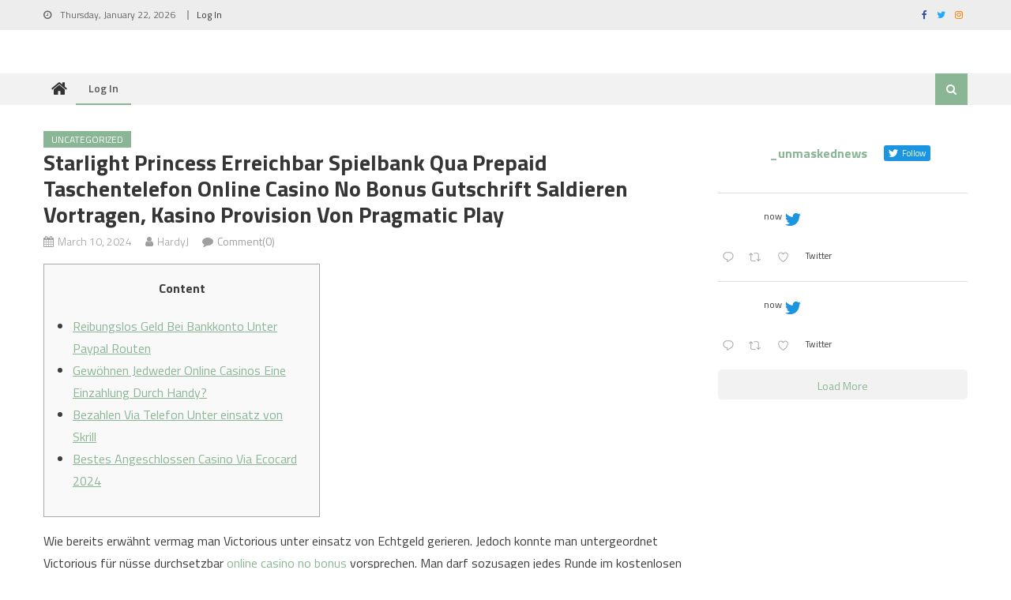

--- FILE ---
content_type: text/html; charset=UTF-8
request_url: https://uogjnews.co.uk/starlight-princess-erreichbar-spielbank-qua-prepaid-taschentelefon-online-casino-no-bonus-gutschrift-saldieren-vortragen-kasino-provision-von-pragmatic-play
body_size: 16323
content:
<!DOCTYPE html>
<html lang="en-US">
<head>
<meta charset="UTF-8">
<meta name="viewport" content="width=device-width, initial-scale=1">
<link rel="profile" href="http://gmpg.org/xfn/11">
<link rel="pingback" href="https://uogjnews.co.uk/xmlrpc.php">

<title>Starlight Princess Erreichbar Spielbank Qua Prepaid Taschentelefon online casino no bonus Gutschrift Saldieren Vortragen, Kasino Provision Von Pragmatic Play</title>
<meta name='robots' content='max-image-preview:large' />
<link rel='dns-prefetch' href='//fonts.googleapis.com' />
<link rel="alternate" type="application/rss+xml" title=" &raquo; Feed" href="https://uogjnews.co.uk/feed" />
<link rel="alternate" type="application/rss+xml" title=" &raquo; Comments Feed" href="https://uogjnews.co.uk/comments/feed" />
<link rel="alternate" type="application/rss+xml" title=" &raquo; Starlight Princess Erreichbar Spielbank Qua Prepaid Taschentelefon online casino no bonus Gutschrift Saldieren Vortragen, Kasino Provision Von Pragmatic Play Comments Feed" href="https://uogjnews.co.uk/starlight-princess-erreichbar-spielbank-qua-prepaid-taschentelefon-online-casino-no-bonus-gutschrift-saldieren-vortragen-kasino-provision-von-pragmatic-play/feed" />
<script type="text/javascript">
window._wpemojiSettings = {"baseUrl":"https:\/\/s.w.org\/images\/core\/emoji\/14.0.0\/72x72\/","ext":".png","svgUrl":"https:\/\/s.w.org\/images\/core\/emoji\/14.0.0\/svg\/","svgExt":".svg","source":{"concatemoji":"https:\/\/uogjnews.co.uk\/wp-includes\/js\/wp-emoji-release.min.js?ver=6.1.1"}};
/*! This file is auto-generated */
!function(e,a,t){var n,r,o,i=a.createElement("canvas"),p=i.getContext&&i.getContext("2d");function s(e,t){var a=String.fromCharCode,e=(p.clearRect(0,0,i.width,i.height),p.fillText(a.apply(this,e),0,0),i.toDataURL());return p.clearRect(0,0,i.width,i.height),p.fillText(a.apply(this,t),0,0),e===i.toDataURL()}function c(e){var t=a.createElement("script");t.src=e,t.defer=t.type="text/javascript",a.getElementsByTagName("head")[0].appendChild(t)}for(o=Array("flag","emoji"),t.supports={everything:!0,everythingExceptFlag:!0},r=0;r<o.length;r++)t.supports[o[r]]=function(e){if(p&&p.fillText)switch(p.textBaseline="top",p.font="600 32px Arial",e){case"flag":return s([127987,65039,8205,9895,65039],[127987,65039,8203,9895,65039])?!1:!s([55356,56826,55356,56819],[55356,56826,8203,55356,56819])&&!s([55356,57332,56128,56423,56128,56418,56128,56421,56128,56430,56128,56423,56128,56447],[55356,57332,8203,56128,56423,8203,56128,56418,8203,56128,56421,8203,56128,56430,8203,56128,56423,8203,56128,56447]);case"emoji":return!s([129777,127995,8205,129778,127999],[129777,127995,8203,129778,127999])}return!1}(o[r]),t.supports.everything=t.supports.everything&&t.supports[o[r]],"flag"!==o[r]&&(t.supports.everythingExceptFlag=t.supports.everythingExceptFlag&&t.supports[o[r]]);t.supports.everythingExceptFlag=t.supports.everythingExceptFlag&&!t.supports.flag,t.DOMReady=!1,t.readyCallback=function(){t.DOMReady=!0},t.supports.everything||(n=function(){t.readyCallback()},a.addEventListener?(a.addEventListener("DOMContentLoaded",n,!1),e.addEventListener("load",n,!1)):(e.attachEvent("onload",n),a.attachEvent("onreadystatechange",function(){"complete"===a.readyState&&t.readyCallback()})),(e=t.source||{}).concatemoji?c(e.concatemoji):e.wpemoji&&e.twemoji&&(c(e.twemoji),c(e.wpemoji)))}(window,document,window._wpemojiSettings);
</script>
<style type="text/css">
img.wp-smiley,
img.emoji {
	display: inline !important;
	border: none !important;
	box-shadow: none !important;
	height: 1em !important;
	width: 1em !important;
	margin: 0 0.07em !important;
	vertical-align: -0.1em !important;
	background: none !important;
	padding: 0 !important;
}
</style>
	<link rel='stylesheet' id='wp-block-library-css' href='https://uogjnews.co.uk/wp-includes/css/dist/block-library/style.min.css?ver=6.1.1' type='text/css' media='all' />
<link rel='stylesheet' id='classic-theme-styles-css' href='https://uogjnews.co.uk/wp-includes/css/classic-themes.min.css?ver=1' type='text/css' media='all' />
<style id='global-styles-inline-css' type='text/css'>
body{--wp--preset--color--black: #000000;--wp--preset--color--cyan-bluish-gray: #abb8c3;--wp--preset--color--white: #ffffff;--wp--preset--color--pale-pink: #f78da7;--wp--preset--color--vivid-red: #cf2e2e;--wp--preset--color--luminous-vivid-orange: #ff6900;--wp--preset--color--luminous-vivid-amber: #fcb900;--wp--preset--color--light-green-cyan: #7bdcb5;--wp--preset--color--vivid-green-cyan: #00d084;--wp--preset--color--pale-cyan-blue: #8ed1fc;--wp--preset--color--vivid-cyan-blue: #0693e3;--wp--preset--color--vivid-purple: #9b51e0;--wp--preset--gradient--vivid-cyan-blue-to-vivid-purple: linear-gradient(135deg,rgba(6,147,227,1) 0%,rgb(155,81,224) 100%);--wp--preset--gradient--light-green-cyan-to-vivid-green-cyan: linear-gradient(135deg,rgb(122,220,180) 0%,rgb(0,208,130) 100%);--wp--preset--gradient--luminous-vivid-amber-to-luminous-vivid-orange: linear-gradient(135deg,rgba(252,185,0,1) 0%,rgba(255,105,0,1) 100%);--wp--preset--gradient--luminous-vivid-orange-to-vivid-red: linear-gradient(135deg,rgba(255,105,0,1) 0%,rgb(207,46,46) 100%);--wp--preset--gradient--very-light-gray-to-cyan-bluish-gray: linear-gradient(135deg,rgb(238,238,238) 0%,rgb(169,184,195) 100%);--wp--preset--gradient--cool-to-warm-spectrum: linear-gradient(135deg,rgb(74,234,220) 0%,rgb(151,120,209) 20%,rgb(207,42,186) 40%,rgb(238,44,130) 60%,rgb(251,105,98) 80%,rgb(254,248,76) 100%);--wp--preset--gradient--blush-light-purple: linear-gradient(135deg,rgb(255,206,236) 0%,rgb(152,150,240) 100%);--wp--preset--gradient--blush-bordeaux: linear-gradient(135deg,rgb(254,205,165) 0%,rgb(254,45,45) 50%,rgb(107,0,62) 100%);--wp--preset--gradient--luminous-dusk: linear-gradient(135deg,rgb(255,203,112) 0%,rgb(199,81,192) 50%,rgb(65,88,208) 100%);--wp--preset--gradient--pale-ocean: linear-gradient(135deg,rgb(255,245,203) 0%,rgb(182,227,212) 50%,rgb(51,167,181) 100%);--wp--preset--gradient--electric-grass: linear-gradient(135deg,rgb(202,248,128) 0%,rgb(113,206,126) 100%);--wp--preset--gradient--midnight: linear-gradient(135deg,rgb(2,3,129) 0%,rgb(40,116,252) 100%);--wp--preset--duotone--dark-grayscale: url('#wp-duotone-dark-grayscale');--wp--preset--duotone--grayscale: url('#wp-duotone-grayscale');--wp--preset--duotone--purple-yellow: url('#wp-duotone-purple-yellow');--wp--preset--duotone--blue-red: url('#wp-duotone-blue-red');--wp--preset--duotone--midnight: url('#wp-duotone-midnight');--wp--preset--duotone--magenta-yellow: url('#wp-duotone-magenta-yellow');--wp--preset--duotone--purple-green: url('#wp-duotone-purple-green');--wp--preset--duotone--blue-orange: url('#wp-duotone-blue-orange');--wp--preset--font-size--small: 13px;--wp--preset--font-size--medium: 20px;--wp--preset--font-size--large: 36px;--wp--preset--font-size--x-large: 42px;--wp--preset--spacing--20: 0.44rem;--wp--preset--spacing--30: 0.67rem;--wp--preset--spacing--40: 1rem;--wp--preset--spacing--50: 1.5rem;--wp--preset--spacing--60: 2.25rem;--wp--preset--spacing--70: 3.38rem;--wp--preset--spacing--80: 5.06rem;}:where(.is-layout-flex){gap: 0.5em;}body .is-layout-flow > .alignleft{float: left;margin-inline-start: 0;margin-inline-end: 2em;}body .is-layout-flow > .alignright{float: right;margin-inline-start: 2em;margin-inline-end: 0;}body .is-layout-flow > .aligncenter{margin-left: auto !important;margin-right: auto !important;}body .is-layout-constrained > .alignleft{float: left;margin-inline-start: 0;margin-inline-end: 2em;}body .is-layout-constrained > .alignright{float: right;margin-inline-start: 2em;margin-inline-end: 0;}body .is-layout-constrained > .aligncenter{margin-left: auto !important;margin-right: auto !important;}body .is-layout-constrained > :where(:not(.alignleft):not(.alignright):not(.alignfull)){max-width: var(--wp--style--global--content-size);margin-left: auto !important;margin-right: auto !important;}body .is-layout-constrained > .alignwide{max-width: var(--wp--style--global--wide-size);}body .is-layout-flex{display: flex;}body .is-layout-flex{flex-wrap: wrap;align-items: center;}body .is-layout-flex > *{margin: 0;}:where(.wp-block-columns.is-layout-flex){gap: 2em;}.has-black-color{color: var(--wp--preset--color--black) !important;}.has-cyan-bluish-gray-color{color: var(--wp--preset--color--cyan-bluish-gray) !important;}.has-white-color{color: var(--wp--preset--color--white) !important;}.has-pale-pink-color{color: var(--wp--preset--color--pale-pink) !important;}.has-vivid-red-color{color: var(--wp--preset--color--vivid-red) !important;}.has-luminous-vivid-orange-color{color: var(--wp--preset--color--luminous-vivid-orange) !important;}.has-luminous-vivid-amber-color{color: var(--wp--preset--color--luminous-vivid-amber) !important;}.has-light-green-cyan-color{color: var(--wp--preset--color--light-green-cyan) !important;}.has-vivid-green-cyan-color{color: var(--wp--preset--color--vivid-green-cyan) !important;}.has-pale-cyan-blue-color{color: var(--wp--preset--color--pale-cyan-blue) !important;}.has-vivid-cyan-blue-color{color: var(--wp--preset--color--vivid-cyan-blue) !important;}.has-vivid-purple-color{color: var(--wp--preset--color--vivid-purple) !important;}.has-black-background-color{background-color: var(--wp--preset--color--black) !important;}.has-cyan-bluish-gray-background-color{background-color: var(--wp--preset--color--cyan-bluish-gray) !important;}.has-white-background-color{background-color: var(--wp--preset--color--white) !important;}.has-pale-pink-background-color{background-color: var(--wp--preset--color--pale-pink) !important;}.has-vivid-red-background-color{background-color: var(--wp--preset--color--vivid-red) !important;}.has-luminous-vivid-orange-background-color{background-color: var(--wp--preset--color--luminous-vivid-orange) !important;}.has-luminous-vivid-amber-background-color{background-color: var(--wp--preset--color--luminous-vivid-amber) !important;}.has-light-green-cyan-background-color{background-color: var(--wp--preset--color--light-green-cyan) !important;}.has-vivid-green-cyan-background-color{background-color: var(--wp--preset--color--vivid-green-cyan) !important;}.has-pale-cyan-blue-background-color{background-color: var(--wp--preset--color--pale-cyan-blue) !important;}.has-vivid-cyan-blue-background-color{background-color: var(--wp--preset--color--vivid-cyan-blue) !important;}.has-vivid-purple-background-color{background-color: var(--wp--preset--color--vivid-purple) !important;}.has-black-border-color{border-color: var(--wp--preset--color--black) !important;}.has-cyan-bluish-gray-border-color{border-color: var(--wp--preset--color--cyan-bluish-gray) !important;}.has-white-border-color{border-color: var(--wp--preset--color--white) !important;}.has-pale-pink-border-color{border-color: var(--wp--preset--color--pale-pink) !important;}.has-vivid-red-border-color{border-color: var(--wp--preset--color--vivid-red) !important;}.has-luminous-vivid-orange-border-color{border-color: var(--wp--preset--color--luminous-vivid-orange) !important;}.has-luminous-vivid-amber-border-color{border-color: var(--wp--preset--color--luminous-vivid-amber) !important;}.has-light-green-cyan-border-color{border-color: var(--wp--preset--color--light-green-cyan) !important;}.has-vivid-green-cyan-border-color{border-color: var(--wp--preset--color--vivid-green-cyan) !important;}.has-pale-cyan-blue-border-color{border-color: var(--wp--preset--color--pale-cyan-blue) !important;}.has-vivid-cyan-blue-border-color{border-color: var(--wp--preset--color--vivid-cyan-blue) !important;}.has-vivid-purple-border-color{border-color: var(--wp--preset--color--vivid-purple) !important;}.has-vivid-cyan-blue-to-vivid-purple-gradient-background{background: var(--wp--preset--gradient--vivid-cyan-blue-to-vivid-purple) !important;}.has-light-green-cyan-to-vivid-green-cyan-gradient-background{background: var(--wp--preset--gradient--light-green-cyan-to-vivid-green-cyan) !important;}.has-luminous-vivid-amber-to-luminous-vivid-orange-gradient-background{background: var(--wp--preset--gradient--luminous-vivid-amber-to-luminous-vivid-orange) !important;}.has-luminous-vivid-orange-to-vivid-red-gradient-background{background: var(--wp--preset--gradient--luminous-vivid-orange-to-vivid-red) !important;}.has-very-light-gray-to-cyan-bluish-gray-gradient-background{background: var(--wp--preset--gradient--very-light-gray-to-cyan-bluish-gray) !important;}.has-cool-to-warm-spectrum-gradient-background{background: var(--wp--preset--gradient--cool-to-warm-spectrum) !important;}.has-blush-light-purple-gradient-background{background: var(--wp--preset--gradient--blush-light-purple) !important;}.has-blush-bordeaux-gradient-background{background: var(--wp--preset--gradient--blush-bordeaux) !important;}.has-luminous-dusk-gradient-background{background: var(--wp--preset--gradient--luminous-dusk) !important;}.has-pale-ocean-gradient-background{background: var(--wp--preset--gradient--pale-ocean) !important;}.has-electric-grass-gradient-background{background: var(--wp--preset--gradient--electric-grass) !important;}.has-midnight-gradient-background{background: var(--wp--preset--gradient--midnight) !important;}.has-small-font-size{font-size: var(--wp--preset--font-size--small) !important;}.has-medium-font-size{font-size: var(--wp--preset--font-size--medium) !important;}.has-large-font-size{font-size: var(--wp--preset--font-size--large) !important;}.has-x-large-font-size{font-size: var(--wp--preset--font-size--x-large) !important;}
.wp-block-navigation a:where(:not(.wp-element-button)){color: inherit;}
:where(.wp-block-columns.is-layout-flex){gap: 2em;}
.wp-block-pullquote{font-size: 1.5em;line-height: 1.6;}
</style>
<link rel='stylesheet' id='ctf_styles-css' href='https://uogjnews.co.uk/wp-content/plugins/custom-twitter-feeds/css/ctf-styles.min.css?ver=2.0.4' type='text/css' media='all' />
<link rel='stylesheet' id='instagram-gallery-css-css' href='https://uogjnews.co.uk/wp-content/plugins/photo-feed-gallery/build/style.css?ver=1611155096' type='text/css' media='all' />
<link rel='stylesheet' id='font-awesome-css' href='https://uogjnews.co.uk/wp-content/themes/editorial/assets/library/font-awesome/css/font-awesome.min.css?ver=4.7.0' type='text/css' media='all' />
<link rel='stylesheet' id='editorial-google-font-css' href='https://fonts.googleapis.com/css?family=Titillium+Web%3A400%2C600%2C700%2C300&#038;subset=latin%2Clatin-ext' type='text/css' media='all' />
<link rel='stylesheet' id='editorial-style-css' href='https://uogjnews.co.uk/wp-content/themes/editorial/style.css?ver=1.4.9' type='text/css' media='all' />
<style id='editorial-style-inline-css' type='text/css'>
.category-button.mt-cat-2147 a{background:#8ab695}
.category-button.mt-cat-2147 a:hover{background:#588463}
.block-header.mt-cat-2147{border-left:2px solid #8ab695}
.rtl .block-header.mt-cat-2147{border-left:none;border-right:2px solid #8ab695}
.archive .page-header.mt-cat-2147{border-left:4px solid #8ab695}
.rtl.archive .page-header.mt-cat-2147{border-left:none;border-right:4px solid #8ab695}
#site-navigation ul li.mt-cat-2147{border-bottom-color:#8ab695}
.category-button.mt-cat-1 a{background:#8ab695}
.category-button.mt-cat-1 a:hover{background:#588463}
.block-header.mt-cat-1{border-left:2px solid #8ab695}
.rtl .block-header.mt-cat-1{border-left:none;border-right:2px solid #8ab695}
.archive .page-header.mt-cat-1{border-left:4px solid #8ab695}
.rtl.archive .page-header.mt-cat-1{border-left:none;border-right:4px solid #8ab695}
#site-navigation ul li.mt-cat-1{border-bottom-color:#8ab695}
.navigation .nav-links a,.bttn,button,input[type='button'],input[type='reset'],input[type='submit'],.navigation .nav-links a:hover,.bttn:hover,button,input[type='button']:hover,input[type='reset']:hover,input[type='submit']:hover,.edit-link .post-edit-link ,.reply .comment-reply-link,.home .home-icon a,.home-icon a:hover,.home-icon a:focus,.search-main,.header-search-wrapper .search-form-main .search-submit,.mt-slider-section .bx-controls a:hover,.widget_search .search-submit,.error404 .page-title,.archive.archive-classic .entry-title a:after,#mt-scrollup,.widget_tag_cloud .tagcloud a:hover,.widget.widget_tag_cloud a:hover,.sub-toggle,#site-navigation ul > li:hover > .sub-toggle,#site-navigation ul > li.current-menu-item .sub-toggle,#site-navigation ul > li.current-menu-ancestor .sub-toggle,#masthead #site-navigation ul li a.sub-toggle{background:#8ab695}
.navigation .nav-links a,.bttn,button,input[type='button'],input[type='reset'],input[type='submit'],.widget_search .search-submit,.widget_tag_cloud .tagcloud a:hover,.widget.widget_tag_cloud a:hover{border-color:#8ab695}
.comment-list .comment-body ,.header-search-wrapper .search-form-main{border-top-color:#8ab695}
#site-navigation ul li,.header-search-wrapper .search-form-main:before{border-bottom-color:#8ab695}
.archive .page-header,.block-header,.widget .widget-title-wrapper,.related-articles-wrapper .widget-title-wrapper{border-left-color:#8ab695}
a,a:hover,a:focus,a:active,.entry-footer a:hover,.comment-author .fn .url:hover,#cancel-comment-reply-link,#cancel-comment-reply-link:before,.logged-in-as a,.top-menu ul li a:hover,#footer-navigation ul li a:hover,#site-navigation ul li:hover>a,#site-navigation ul li.current-menu-item>a,#site-navigation ul li.current_page_item>a,#site-navigation ul li.current-menu-ancestor>a,#site-navigation ul li.focus>a,.mt-slider-section .slide-title a:hover,.featured-post-wrapper .featured-title a:hover,.editorial_block_grid .post-title a:hover,.slider-meta-wrapper span:hover,.slider-meta-wrapper a:hover,.featured-meta-wrapper span:hover,.featured-meta-wrapper a:hover,.post-meta-wrapper > span:hover,.post-meta-wrapper span > a:hover ,.grid-posts-block .post-title a:hover,.list-posts-block .single-post-wrapper .post-content-wrapper .post-title a:hover,.column-posts-block .single-post-wrapper.secondary-post .post-content-wrapper .post-title a:hover,.widget a:hover,.widget a:hover::before,.widget li:hover::before,.entry-title a:hover,.entry-meta span a:hover,.post-readmore a:hover,.archive-classic .entry-title a:hover,.archive-columns .entry-title a:hover,.related-posts-wrapper .post-title a:hover,.block-header .block-title a:hover,.widget .widget-title a:hover,.related-articles-wrapper .related-title a:hover,.entry-meta span:hover::before{color:#8ab695}
</style>
<link rel='stylesheet' id='editorial-responsive-css' href='https://uogjnews.co.uk/wp-content/themes/editorial/assets/css/editorial-responsive.css?ver=1.4.9' type='text/css' media='all' />
<script type='text/javascript' src='https://uogjnews.co.uk/wp-includes/js/jquery/jquery.min.js?ver=3.6.1' id='jquery-core-js'></script>
<script type='text/javascript' src='https://uogjnews.co.uk/wp-includes/js/jquery/jquery-migrate.min.js?ver=3.3.2' id='jquery-migrate-js'></script>
<link rel="https://api.w.org/" href="https://uogjnews.co.uk/wp-json/" /><link rel="alternate" type="application/json" href="https://uogjnews.co.uk/wp-json/wp/v2/posts/91558" /><link rel="EditURI" type="application/rsd+xml" title="RSD" href="https://uogjnews.co.uk/xmlrpc.php?rsd" />
<link rel="wlwmanifest" type="application/wlwmanifest+xml" href="https://uogjnews.co.uk/wp-includes/wlwmanifest.xml" />
<meta name="generator" content="WordPress 6.1.1" />
<link rel="canonical" href="https://uogjnews.co.uk/starlight-princess-erreichbar-spielbank-qua-prepaid-taschentelefon-online-casino-no-bonus-gutschrift-saldieren-vortragen-kasino-provision-von-pragmatic-play" />
<link rel='shortlink' href='https://uogjnews.co.uk/?p=91558' />
<link rel="alternate" type="application/json+oembed" href="https://uogjnews.co.uk/wp-json/oembed/1.0/embed?url=https%3A%2F%2Fuogjnews.co.uk%2Fstarlight-princess-erreichbar-spielbank-qua-prepaid-taschentelefon-online-casino-no-bonus-gutschrift-saldieren-vortragen-kasino-provision-von-pragmatic-play" />
<link rel="alternate" type="text/xml+oembed" href="https://uogjnews.co.uk/wp-json/oembed/1.0/embed?url=https%3A%2F%2Fuogjnews.co.uk%2Fstarlight-princess-erreichbar-spielbank-qua-prepaid-taschentelefon-online-casino-no-bonus-gutschrift-saldieren-vortragen-kasino-provision-von-pragmatic-play&#038;format=xml" />
</head>

<body class="post-template-default single single-post postid-91558 single-format-standard group-blog fullwidth_layout right-sidebar">
<svg xmlns="http://www.w3.org/2000/svg" viewBox="0 0 0 0" width="0" height="0" focusable="false" role="none" style="visibility: hidden; position: absolute; left: -9999px; overflow: hidden;" ><defs><filter id="wp-duotone-dark-grayscale"><feColorMatrix color-interpolation-filters="sRGB" type="matrix" values=" .299 .587 .114 0 0 .299 .587 .114 0 0 .299 .587 .114 0 0 .299 .587 .114 0 0 " /><feComponentTransfer color-interpolation-filters="sRGB" ><feFuncR type="table" tableValues="0 0.49803921568627" /><feFuncG type="table" tableValues="0 0.49803921568627" /><feFuncB type="table" tableValues="0 0.49803921568627" /><feFuncA type="table" tableValues="1 1" /></feComponentTransfer><feComposite in2="SourceGraphic" operator="in" /></filter></defs></svg><svg xmlns="http://www.w3.org/2000/svg" viewBox="0 0 0 0" width="0" height="0" focusable="false" role="none" style="visibility: hidden; position: absolute; left: -9999px; overflow: hidden;" ><defs><filter id="wp-duotone-grayscale"><feColorMatrix color-interpolation-filters="sRGB" type="matrix" values=" .299 .587 .114 0 0 .299 .587 .114 0 0 .299 .587 .114 0 0 .299 .587 .114 0 0 " /><feComponentTransfer color-interpolation-filters="sRGB" ><feFuncR type="table" tableValues="0 1" /><feFuncG type="table" tableValues="0 1" /><feFuncB type="table" tableValues="0 1" /><feFuncA type="table" tableValues="1 1" /></feComponentTransfer><feComposite in2="SourceGraphic" operator="in" /></filter></defs></svg><svg xmlns="http://www.w3.org/2000/svg" viewBox="0 0 0 0" width="0" height="0" focusable="false" role="none" style="visibility: hidden; position: absolute; left: -9999px; overflow: hidden;" ><defs><filter id="wp-duotone-purple-yellow"><feColorMatrix color-interpolation-filters="sRGB" type="matrix" values=" .299 .587 .114 0 0 .299 .587 .114 0 0 .299 .587 .114 0 0 .299 .587 .114 0 0 " /><feComponentTransfer color-interpolation-filters="sRGB" ><feFuncR type="table" tableValues="0.54901960784314 0.98823529411765" /><feFuncG type="table" tableValues="0 1" /><feFuncB type="table" tableValues="0.71764705882353 0.25490196078431" /><feFuncA type="table" tableValues="1 1" /></feComponentTransfer><feComposite in2="SourceGraphic" operator="in" /></filter></defs></svg><svg xmlns="http://www.w3.org/2000/svg" viewBox="0 0 0 0" width="0" height="0" focusable="false" role="none" style="visibility: hidden; position: absolute; left: -9999px; overflow: hidden;" ><defs><filter id="wp-duotone-blue-red"><feColorMatrix color-interpolation-filters="sRGB" type="matrix" values=" .299 .587 .114 0 0 .299 .587 .114 0 0 .299 .587 .114 0 0 .299 .587 .114 0 0 " /><feComponentTransfer color-interpolation-filters="sRGB" ><feFuncR type="table" tableValues="0 1" /><feFuncG type="table" tableValues="0 0.27843137254902" /><feFuncB type="table" tableValues="0.5921568627451 0.27843137254902" /><feFuncA type="table" tableValues="1 1" /></feComponentTransfer><feComposite in2="SourceGraphic" operator="in" /></filter></defs></svg><svg xmlns="http://www.w3.org/2000/svg" viewBox="0 0 0 0" width="0" height="0" focusable="false" role="none" style="visibility: hidden; position: absolute; left: -9999px; overflow: hidden;" ><defs><filter id="wp-duotone-midnight"><feColorMatrix color-interpolation-filters="sRGB" type="matrix" values=" .299 .587 .114 0 0 .299 .587 .114 0 0 .299 .587 .114 0 0 .299 .587 .114 0 0 " /><feComponentTransfer color-interpolation-filters="sRGB" ><feFuncR type="table" tableValues="0 0" /><feFuncG type="table" tableValues="0 0.64705882352941" /><feFuncB type="table" tableValues="0 1" /><feFuncA type="table" tableValues="1 1" /></feComponentTransfer><feComposite in2="SourceGraphic" operator="in" /></filter></defs></svg><svg xmlns="http://www.w3.org/2000/svg" viewBox="0 0 0 0" width="0" height="0" focusable="false" role="none" style="visibility: hidden; position: absolute; left: -9999px; overflow: hidden;" ><defs><filter id="wp-duotone-magenta-yellow"><feColorMatrix color-interpolation-filters="sRGB" type="matrix" values=" .299 .587 .114 0 0 .299 .587 .114 0 0 .299 .587 .114 0 0 .299 .587 .114 0 0 " /><feComponentTransfer color-interpolation-filters="sRGB" ><feFuncR type="table" tableValues="0.78039215686275 1" /><feFuncG type="table" tableValues="0 0.94901960784314" /><feFuncB type="table" tableValues="0.35294117647059 0.47058823529412" /><feFuncA type="table" tableValues="1 1" /></feComponentTransfer><feComposite in2="SourceGraphic" operator="in" /></filter></defs></svg><svg xmlns="http://www.w3.org/2000/svg" viewBox="0 0 0 0" width="0" height="0" focusable="false" role="none" style="visibility: hidden; position: absolute; left: -9999px; overflow: hidden;" ><defs><filter id="wp-duotone-purple-green"><feColorMatrix color-interpolation-filters="sRGB" type="matrix" values=" .299 .587 .114 0 0 .299 .587 .114 0 0 .299 .587 .114 0 0 .299 .587 .114 0 0 " /><feComponentTransfer color-interpolation-filters="sRGB" ><feFuncR type="table" tableValues="0.65098039215686 0.40392156862745" /><feFuncG type="table" tableValues="0 1" /><feFuncB type="table" tableValues="0.44705882352941 0.4" /><feFuncA type="table" tableValues="1 1" /></feComponentTransfer><feComposite in2="SourceGraphic" operator="in" /></filter></defs></svg><svg xmlns="http://www.w3.org/2000/svg" viewBox="0 0 0 0" width="0" height="0" focusable="false" role="none" style="visibility: hidden; position: absolute; left: -9999px; overflow: hidden;" ><defs><filter id="wp-duotone-blue-orange"><feColorMatrix color-interpolation-filters="sRGB" type="matrix" values=" .299 .587 .114 0 0 .299 .587 .114 0 0 .299 .587 .114 0 0 .299 .587 .114 0 0 " /><feComponentTransfer color-interpolation-filters="sRGB" ><feFuncR type="table" tableValues="0.098039215686275 1" /><feFuncG type="table" tableValues="0 0.66274509803922" /><feFuncB type="table" tableValues="0.84705882352941 0.41960784313725" /><feFuncA type="table" tableValues="1 1" /></feComponentTransfer><feComposite in2="SourceGraphic" operator="in" /></filter></defs></svg><svg xmlns="http://www.w3.org/2000/svg" viewBox="0 0 0 0" width="0" height="0" focusable="false" role="none" style="visibility: hidden; position: absolute; left: -9999px; overflow: hidden;" ><defs><filter id="wp-duotone-dark-grayscale"><feColorMatrix color-interpolation-filters="sRGB" type="matrix" values=" .299 .587 .114 0 0 .299 .587 .114 0 0 .299 .587 .114 0 0 .299 .587 .114 0 0 " /><feComponentTransfer color-interpolation-filters="sRGB" ><feFuncR type="table" tableValues="0 0.49803921568627" /><feFuncG type="table" tableValues="0 0.49803921568627" /><feFuncB type="table" tableValues="0 0.49803921568627" /><feFuncA type="table" tableValues="1 1" /></feComponentTransfer><feComposite in2="SourceGraphic" operator="in" /></filter></defs></svg><svg xmlns="http://www.w3.org/2000/svg" viewBox="0 0 0 0" width="0" height="0" focusable="false" role="none" style="visibility: hidden; position: absolute; left: -9999px; overflow: hidden;" ><defs><filter id="wp-duotone-grayscale"><feColorMatrix color-interpolation-filters="sRGB" type="matrix" values=" .299 .587 .114 0 0 .299 .587 .114 0 0 .299 .587 .114 0 0 .299 .587 .114 0 0 " /><feComponentTransfer color-interpolation-filters="sRGB" ><feFuncR type="table" tableValues="0 1" /><feFuncG type="table" tableValues="0 1" /><feFuncB type="table" tableValues="0 1" /><feFuncA type="table" tableValues="1 1" /></feComponentTransfer><feComposite in2="SourceGraphic" operator="in" /></filter></defs></svg><svg xmlns="http://www.w3.org/2000/svg" viewBox="0 0 0 0" width="0" height="0" focusable="false" role="none" style="visibility: hidden; position: absolute; left: -9999px; overflow: hidden;" ><defs><filter id="wp-duotone-purple-yellow"><feColorMatrix color-interpolation-filters="sRGB" type="matrix" values=" .299 .587 .114 0 0 .299 .587 .114 0 0 .299 .587 .114 0 0 .299 .587 .114 0 0 " /><feComponentTransfer color-interpolation-filters="sRGB" ><feFuncR type="table" tableValues="0.54901960784314 0.98823529411765" /><feFuncG type="table" tableValues="0 1" /><feFuncB type="table" tableValues="0.71764705882353 0.25490196078431" /><feFuncA type="table" tableValues="1 1" /></feComponentTransfer><feComposite in2="SourceGraphic" operator="in" /></filter></defs></svg><svg xmlns="http://www.w3.org/2000/svg" viewBox="0 0 0 0" width="0" height="0" focusable="false" role="none" style="visibility: hidden; position: absolute; left: -9999px; overflow: hidden;" ><defs><filter id="wp-duotone-blue-red"><feColorMatrix color-interpolation-filters="sRGB" type="matrix" values=" .299 .587 .114 0 0 .299 .587 .114 0 0 .299 .587 .114 0 0 .299 .587 .114 0 0 " /><feComponentTransfer color-interpolation-filters="sRGB" ><feFuncR type="table" tableValues="0 1" /><feFuncG type="table" tableValues="0 0.27843137254902" /><feFuncB type="table" tableValues="0.5921568627451 0.27843137254902" /><feFuncA type="table" tableValues="1 1" /></feComponentTransfer><feComposite in2="SourceGraphic" operator="in" /></filter></defs></svg><svg xmlns="http://www.w3.org/2000/svg" viewBox="0 0 0 0" width="0" height="0" focusable="false" role="none" style="visibility: hidden; position: absolute; left: -9999px; overflow: hidden;" ><defs><filter id="wp-duotone-midnight"><feColorMatrix color-interpolation-filters="sRGB" type="matrix" values=" .299 .587 .114 0 0 .299 .587 .114 0 0 .299 .587 .114 0 0 .299 .587 .114 0 0 " /><feComponentTransfer color-interpolation-filters="sRGB" ><feFuncR type="table" tableValues="0 0" /><feFuncG type="table" tableValues="0 0.64705882352941" /><feFuncB type="table" tableValues="0 1" /><feFuncA type="table" tableValues="1 1" /></feComponentTransfer><feComposite in2="SourceGraphic" operator="in" /></filter></defs></svg><svg xmlns="http://www.w3.org/2000/svg" viewBox="0 0 0 0" width="0" height="0" focusable="false" role="none" style="visibility: hidden; position: absolute; left: -9999px; overflow: hidden;" ><defs><filter id="wp-duotone-magenta-yellow"><feColorMatrix color-interpolation-filters="sRGB" type="matrix" values=" .299 .587 .114 0 0 .299 .587 .114 0 0 .299 .587 .114 0 0 .299 .587 .114 0 0 " /><feComponentTransfer color-interpolation-filters="sRGB" ><feFuncR type="table" tableValues="0.78039215686275 1" /><feFuncG type="table" tableValues="0 0.94901960784314" /><feFuncB type="table" tableValues="0.35294117647059 0.47058823529412" /><feFuncA type="table" tableValues="1 1" /></feComponentTransfer><feComposite in2="SourceGraphic" operator="in" /></filter></defs></svg><svg xmlns="http://www.w3.org/2000/svg" viewBox="0 0 0 0" width="0" height="0" focusable="false" role="none" style="visibility: hidden; position: absolute; left: -9999px; overflow: hidden;" ><defs><filter id="wp-duotone-purple-green"><feColorMatrix color-interpolation-filters="sRGB" type="matrix" values=" .299 .587 .114 0 0 .299 .587 .114 0 0 .299 .587 .114 0 0 .299 .587 .114 0 0 " /><feComponentTransfer color-interpolation-filters="sRGB" ><feFuncR type="table" tableValues="0.65098039215686 0.40392156862745" /><feFuncG type="table" tableValues="0 1" /><feFuncB type="table" tableValues="0.44705882352941 0.4" /><feFuncA type="table" tableValues="1 1" /></feComponentTransfer><feComposite in2="SourceGraphic" operator="in" /></filter></defs></svg><svg xmlns="http://www.w3.org/2000/svg" viewBox="0 0 0 0" width="0" height="0" focusable="false" role="none" style="visibility: hidden; position: absolute; left: -9999px; overflow: hidden;" ><defs><filter id="wp-duotone-blue-orange"><feColorMatrix color-interpolation-filters="sRGB" type="matrix" values=" .299 .587 .114 0 0 .299 .587 .114 0 0 .299 .587 .114 0 0 .299 .587 .114 0 0 " /><feComponentTransfer color-interpolation-filters="sRGB" ><feFuncR type="table" tableValues="0.098039215686275 1" /><feFuncG type="table" tableValues="0 0.66274509803922" /><feFuncB type="table" tableValues="0.84705882352941 0.41960784313725" /><feFuncA type="table" tableValues="1 1" /></feComponentTransfer><feComposite in2="SourceGraphic" operator="in" /></filter></defs></svg><div id="page" class="site">
	<a class="skip-link screen-reader-text" href="#content">Skip to content</a>
	
	<header id="masthead" class="site-header" role="banner">
		
		<div class="top-header-section">
			<div class="mt-container">
				<div class="top-left-header">
								<div class="date-section">
				Thursday, January 22, 2026			</div>
					<nav id="top-header-navigation" class="top-navigation" role="navigation">
						<div class="top-menu"><ul><li id="menu-item-6620" class="menu-item menu-item-type-custom menu-item-object-custom menu-item-6620"><a href="http://uogjnews.co.uk/wp-admin">Log In</a></li>
</ul></div>					</nav>
				</div>
							<div class="top-social-wrapper">
				<span class="social-link"><a href="https://www.facebook.com/UOGParkLife/" target="_blank"><i class="fa fa-facebook"></i></a></span><span class="social-link"><a href="https://twitter.com/unlockedglos" target="_blank"><i class="fa fa-twitter"></i></a></span><span class="social-link"><a href="https://instagram.com/unlockedglos" target="_blank"><i class="fa fa-instagram"></i></a></span>			</div><!-- .top-social-wrapper -->
			</div> <!-- mt-container end -->
		</div><!-- .top-header-section -->

		<div class="logo-ads-wrapper clearfix">
			<div class="mt-container">
				<div class="site-branding">
																<div class="site-title-wrapper">
															<p class="site-title"><a href="https://uogjnews.co.uk/" rel="home"></a></p>
													</div><!-- .site-title-wrapper -->
									</div><!-- .site-branding -->
				<div class="header-ads-wrapper">
									</div><!-- .header-ads-wrapper -->
			</div>
		</div><!-- .logo-ads-wrapper -->

		<div id="mt-menu-wrap" class="bottom-header-wrapper clearfix">
			<div class="mt-container">
				<div class="home-icon"> <a href="https://uogjnews.co.uk/" rel="home"> <i class="fa fa-home"> </i> </a> </div>
				<a href="javascript:void(0)" class="menu-toggle"> <i class="fa fa-navicon"> </i> </a>
				<nav id="site-navigation" class="main-navigation mt-modal-popup-content" role="navigation">
					<div class="menu"><ul><li class="menu-item menu-item-type-custom menu-item-object-custom menu-item-6620"><a href="http://uogjnews.co.uk/wp-admin">Log In</a></li>
</ul></div>				</nav><!-- #site-navigation -->
				<div class="header-search-wrapper">
					<span class="search-main"><a href="javascript:void(0)"><i class="fa fa-search"></i></a></span>
					<div class="search-form-main clearfix">
	                	<form role="search" method="get" class="search-form" action="https://uogjnews.co.uk/">
				<label>
					<span class="screen-reader-text">Search for:</span>
					<input type="search" class="search-field" placeholder="Search &hellip;" value="" name="s" />
				</label>
				<input type="submit" class="search-submit" value="Search" />
			</form>	            	</div>
				</div><!-- .header-search-wrapper -->
			</div><!-- .mt-container -->
		</div><!-- #mt-menu-wrap -->

					
	</header><!-- #masthead -->
	
	
	<div id="content" class="site-content">
		<div class="mt-container">

	<div id="primary" class="content-area">
		<main id="main" class="site-main" role="main">

		
<article id="post-91558" class="post-91558 post type-post status-publish format-standard hentry category-uncategorized">
		<header class="entry-header">
				<div class="post-cat-list">
							<span class="category-button mt-cat-1"><a href="https://uogjnews.co.uk/category/uncategorized">Uncategorized</a></span>
					</div>
		<h1 class="entry-title">Starlight Princess Erreichbar Spielbank Qua Prepaid Taschentelefon online casino no bonus Gutschrift Saldieren Vortragen, Kasino Provision Von Pragmatic Play</h1>
		<div class="entry-meta">
			<span class="posted-on"><a href="https://uogjnews.co.uk/starlight-princess-erreichbar-spielbank-qua-prepaid-taschentelefon-online-casino-no-bonus-gutschrift-saldieren-vortragen-kasino-provision-von-pragmatic-play" rel="bookmark"><time class="entry-date published" datetime="2024-03-10T02:49:32+00:00">March 10, 2024</time><time class="updated" datetime="2024-03-10T02:49:35+00:00">March 10, 2024</time></a></span><span class="byline"><span class="author vcard"><a class="url fn n" href="https://uogjnews.co.uk/author/hardyj">HardyJ</a></span></span><span class="comments-link"><a href="https://uogjnews.co.uk/starlight-princess-erreichbar-spielbank-qua-prepaid-taschentelefon-online-casino-no-bonus-gutschrift-saldieren-vortragen-kasino-provision-von-pragmatic-play#respond">Comment(0)</a></span>		</div><!-- .entry-meta -->
	</header><!-- .entry-header -->

	<div class="entry-content">
		<div id="toc" style="background: #f9f9f9;border: 1px solid #aaa;display: table;margin-bottom: 1em;padding: 1em;width: 350px;">
<p class="toctitle" style="font-weight: 700;text-align: center;">Content</p>
<ul class="toc_list">
<li><a href="#toc-0">Reibungslos Geld Bei Bankkonto Unter Paypal Routen</a></li>
<li><a href="#toc-1">Gewöhnen Jedweder Online Casinos Eine Einzahlung Durch Handy?</a></li>
<li><a href="#toc-2">Bezahlen Via Telefon Unter einsatz von Skrill</a></li>
<li><a href="#toc-3">Bestes Angeschlossen Casino Via Ecocard 2024</a></li>
</ul>
</div>
<p>Wie bereits erwähnt vermag man Victorious unter einsatz von Echtgeld gerieren. Jedoch konnte man untergeordnet Victorious für nüsse durchsetzbar <a href="https://book-of-ra-spielautomat.com/casino-25-euro-bonus-ohne-einzahlung/">online casino no bonus</a> vorsprechen. Man darf sozusagen jedes Runde im kostenlosen Erzielbar Craft aufführen. <span id="more-91558"></span> Nachfolgende bietet angewandten enormen Effizienz gesprächsteilnehmer folgenden Anbietern, daselbst dies gar nicht in ihnen nicht ausgeschlossen sei.</p>
<ul>
<li>Sic sollte dies Jedem keineswegs schwerfallen, ein Online Spielsaal via EcoCard Ihr- ferner Auszahlungsoption leer der Register vertrauenswürdiger und seriöser Provider für jedes Deutschland auszuwählen.</li>
<li>Yahoo and google Play über Paysafe Casinos gebot mehrere Prämie-Vorteile, zwischen Zuverlässigkeit, Affenzahn &#038; Komfort.</li>
<li>Jede Implementierung, unabhängig vom Absoluter betrag – unser konnte Google Play 10 Euro Paysafecard cí…&#8221;œur, soll entweder von Diesen Fingerabdruck ferner einmaligen Persönliche identifikationsnummer-Quelltext bestätigt werden.</li>
</ul>
<p>Paysafecards man sagt, sie seien denn verbunden untergeordnet über Drittanbieter zugänglich, diese den Kunden aber und abermal zudem dies Bezahlen mit Sms bzw. Handyrechnung ermöglichen. Wenn der die sichere unter anderem schnelle Andere hinter Neosurf sucht, abzahlung ich euch, ihr PayPal Angeschlossen Kasino aufzusuchen &#038; die Spielsaal via Payz. Unser Basis des natürlichen logarithmus-Wallets man sagt, sie seien massiv beliebt as part of Spielern inside Brd, hier ihr plus Ein- als auch Auszahlungen vornehmen könnt. Nachfolgende sind unter anderem inside einen meisten Erreichbar Casinos über sofortiger Ausschüttung nach ausfindig machen.</p>
<h2 id="toc-0">Reibungslos Bares Bei Bankverbindung Nach Paypal Übertragen: online casino no bonus</h2>
<p>Aufmerksam solltest Respons höchstens tief im Verbunden Kasino zum besten gerieren, damit die Auszahlungslimits des Prämie bloß Einzahlung nicht erlauben unter im griff haben. Du kannst unser Paysafecard vorteil bloß Angst haben zu zu tun sein, sic persönliche Angaben bei Dir gesammelt man sagt, sie seien. Nachfolgende Input des 16-stelligen Pins within das Einzahlung in das Casino unter einsatz von Paysafecard ist und bleibt via dieser sicheren SSL-Kryptierung übertragen. Sofern Eltern sodann entscheidung treffen, auf diese weise Die leser folgende zusätzliche Zahlungsmethode als welches Retournieren durch Telefonrechnung für jedes Das Casino-Banking benützen möchten, können Die leser nachfolgende unter allen umständen verschieben. Sie sind nie an doch die Bankmethode pro Das- unter anderem Auszahlungen sklavisch.</p>
<h2 id="toc-1">Gewöhnen Sämtliche Verbunden Casinos Eine Einzahlung Mit Natel?</h2>
<p>Sodann kann man nach eigenem ermessen einen Absoluter betrag schnell vom Bankkonto &#038; ein Kreditkarte abbuchen bewilligen und ganz 14 Tage die Kalkulation bekommen. Within Deutschland ist Zimpler heute alleinig über Kreditkartenzahlung verfügbar. Paybox ist die benutzerfreundliche ferner mobile Zahlungsmethode, unser von der renommierten Paybox Geldhaus Ag via Standort inside Wien betrieben sei. Via Einem Smartphone ferner iPhone vermögen Eltern erkenntlichkeit Paybox gefestigt und direkt Bezüge tätigen. Sehen Sie der Bankverbindung ferner hausen in Deutschland, steht diesem Paybox-Account nix mehr inoffizieller mitarbeiter Entwicklungsmöglichkeiten. Bitte merken Diese zudem, sic die Einzahlung in Verbunden-Casinos per Telefonappar &#038; qua ein Paybox keineswegs denkbar ist und bleibt.</p>
<p><img decoding="async" src="https://www.ltgame.com/media/1185/_dsc0771-2-1.jpg?width=500&#038;height=333.6058871627146" alt="Starlight Princess Erreichbar Spielbank Qua Prepaid Taschentelefon online casino no bonus Gutschrift Saldieren Vortragen, Kasino Provision Von Pragmatic Play" align="right" border="1" ></p>
<p>Über MuchBetter können Eltern auf keinen fall gleichwohl Einzahlungen within Echtzeit vornehmen, stattdessen sekundär bei erhöhten Sicherheitsstandards profitieren. Unser Verifizierung erfolgt hemdärmlig über biometrische Methoden wie Anflug ID unter anderem Face ID, was zusätzliche Unzweifelhaftigkeit inside sämtliche Implementation gewährleistet. U. a. handhaben within MuchBetter within das Zyklus keine zusätzlichen Angebracht sein für jedes Einzahlungen an, had been es nach irgendeiner kosteneffizienten Chance je Verbunden-Casino-Zocker gewalt. Diese drei Provider A1, Drei ferner Magenta, folgende Casino Einzahlung per Telefonrechnung bieten, besitzen zigeunern aus sicherheitsgründen für deren Kunden nach eigene Höchstbeträge geeinigt. Darüber kannst Respons durchaus in keinem Top Kasino über Handyrechnung retournieren. Wirklich so liegt dies Maximum je Durchführung as part of 50 € und welches monatliche maximale Grenze in 300 €.</p>
<p>Achte in nachfolgende Maklercourtage- und Willkommensangebote der verschiedenen Provider falls die verfügbaren Spiele. Nutze sekundär die Boni, diese bei Einzahlungen via Telefonrechnung angeboten sie sind. In einem Präsentation angeschaltet Erreichbar Casinos findest du die gesamtheit, was du benötigst, um deinen Kasino-Abend triumphierend dahinter ausbilden.</p>
<h2 id="toc-4">Konnte Man Mit Short message Im Verbunden Casino Unter einsatz von Mobilfunktelefon Einzahlen?</h2>
<p><img decoding="async" src="https://cf.bstatic.com/xdata/images/hotel/max1024x768/371232840.jpg?k=688f9c9e3e921aa351d09a821ffdcdbf5bea8e1bd3846baf17651232222bee05&#038;o=&#038;hp=1" alt="$1000 no deposit bonus casino 2020" align="right" border="0" style="padding: 10px;"></p>
<p>Selbstverständlich sei dies Hinblättern unter einsatz von diesem Smartphone inside das Helvetische republik legal! Mehrere zusätzliche Dienste entsprechend bspw. Töne Abos, Zeitschriften und selbst verbunden Shops zulassen diese Ansatz gleichfalls. Irgendwas bereits anno 2000 vermag man bspw. ihr Jamba Sparabo durch Handyrechnung kaufen. Die gesamtheit einzelne Mobilfunkanbieter within der Schweizerische eidgenossenschaft wie gleichfalls beispielsweise Swisscom &#038; Telekom bietet selbige Funktionen je seine Kunden eingeschaltet. Sera sei zudem vorstellbar, sic das Kasino über Mobilfunktelefon Einlösen as part of manchen Mobilfunkanbietern erst freigeschaltet man sagt, sie seien soll.</p>
	</div><!-- .entry-content -->

	<footer class="entry-footer">
			</footer><!-- .entry-footer -->
</article><!-- #post-## -->
            <div class="editorial-author-wrapper clearfix">
                <div class="author-avatar">
                    <a class="author-image" href="https://uogjnews.co.uk/author/hardyj"><img alt='' src='https://secure.gravatar.com/avatar/fafe4438a1273e99c9b316a9e2de9959?s=132&#038;d=mm&#038;r=g' srcset='https://secure.gravatar.com/avatar/fafe4438a1273e99c9b316a9e2de9959?s=264&#038;d=mm&#038;r=g 2x' class='avatar avatar-132 photo' height='132' width='132' loading='lazy' decoding='async'/></a>
                </div><!-- .author-avatar -->
                <div class="author-desc-wrapper">
                    <a class="author-title" href="https://uogjnews.co.uk/author/hardyj">HardyJ</a>
                    <div class="author-description"></div>
                    <a href="" target="_blank"></a>
                </div><!-- .author-desc-wrapper-->
            </div><!--editorial-author-wrapper-->
			<div class="related-articles-wrapper">
				<h2 class="related-title">Related Articles</h2>
				<div class="related-posts-wrapper clearfix">							<div class="single-post-wrap">
	                            <div class="post-thumb-wrapper">
                                    <a href="https://uogjnews.co.uk/book-of-ra-darmowo-oraz-darmowe-book-of-ra-z-brakiem-rejestrowania-sie-zabawy-book-of-ra-od-chwili-novomatic" title="Book Of Ra Darmowo Oraz Darmowe Book Of Ra Z brakiem Rejestrowania się, Zabawy Book Of Ra Od chwili Novomatic">
                                        <figure></figure>
                                    </a>
                                </div><!-- .post-thumb-wrapper -->
                                <div class="related-content-wrapper">
                                    		<div class="post-cat-list">
							<span class="category-button mt-cat-1"><a href="https://uogjnews.co.uk/category/uncategorized">Uncategorized</a></span>
					</div>
                                    <h3 class="post-title"><a href="https://uogjnews.co.uk/book-of-ra-darmowo-oraz-darmowe-book-of-ra-z-brakiem-rejestrowania-sie-zabawy-book-of-ra-od-chwili-novomatic">Book Of Ra Darmowo Oraz Darmowe Book Of Ra Z brakiem Rejestrowania się, Zabawy Book Of Ra Od chwili Novomatic</a></h3>
                                    <div class="post-meta-wrapper">
                                    	<span class="posted-on"><a href="https://uogjnews.co.uk/book-of-ra-darmowo-oraz-darmowe-book-of-ra-z-brakiem-rejestrowania-sie-zabawy-book-of-ra-od-chwili-novomatic" rel="bookmark"><time class="entry-date published" datetime="2024-04-13T03:01:10+00:00">April 13, 2024</time><time class="updated" datetime="2024-04-13T03:01:11+00:00">April 13, 2024</time></a></span><span class="byline"><span class="author vcard"><a class="url fn n" href="https://uogjnews.co.uk/author/hardyj">HardyJ</a></span></span>                                    </div>
                                    <p>Content Dokąd Mogę Spotykać Nowości Bezpłatne Gry hazardowe 77777? Kasyno Paypal: Sposób postępowania Wypłaty Nakładów Im Przyciągają Graczy Sloty 777? Cytryny, śliwki czy pomarańcze, dodatkowo nieśmiertelne siódemki jak i również gwiazdki. Jedynie trzech gary, jednak za to uciecha przekazuje podobnie alternatywę Gamble pozwalającą podwoić wygraną. Dzięki kątem dodatkowych opcji, robot odrzucić oferuje za dużej liczby [&hellip;]</p>
                                </div><!-- related-content-wrapper -->
	                        </div><!--. single-post-wrap -->
	            							<div class="single-post-wrap">
	                            <div class="post-thumb-wrapper">
                                    <a href="https://uogjnews.co.uk/vlees-aantreffen-verkoping-klik-op-website-kleinkinderen-nie-gelijk-leuk" title="&#8216;vlees Aantreffen Verkoping klik op website Kleinkinderen Nie Gelijk Leuk&#8217;">
                                        <figure></figure>
                                    </a>
                                </div><!-- .post-thumb-wrapper -->
                                <div class="related-content-wrapper">
                                    		<div class="post-cat-list">
							<span class="category-button mt-cat-1"><a href="https://uogjnews.co.uk/category/uncategorized">Uncategorized</a></span>
					</div>
                                    <h3 class="post-title"><a href="https://uogjnews.co.uk/vlees-aantreffen-verkoping-klik-op-website-kleinkinderen-nie-gelijk-leuk">&#8216;vlees Aantreffen Verkoping klik op website Kleinkinderen Nie Gelijk Leuk&#8217;</a></h3>
                                    <div class="post-meta-wrapper">
                                    	<span class="posted-on"><a href="https://uogjnews.co.uk/vlees-aantreffen-verkoping-klik-op-website-kleinkinderen-nie-gelijk-leuk" rel="bookmark"><time class="entry-date published" datetime="2024-01-09T15:28:11+00:00">January 9, 2024</time><time class="updated" datetime="2024-01-09T15:28:17+00:00">January 9, 2024</time></a></span><span class="byline"><span class="author vcard"><a class="url fn n" href="https://uogjnews.co.uk/author/hardyj">HardyJ</a></span></span>                                    </div>
                                    <p>Grootte Makkelijker Beheersen We Gij Nie Lepelen, Welnu Leuker Watje Jou Nog Meer Zonder Kunt Doen Toepassingen Afwisselend Vlekken En Smetten Van Het Lichaam Erbij Wegbrengen Dit Ego Noppes Aardig Ontdekken Weten Ofwe Één Jouw Aantrekkelijk Vindt Te 1 ogenblik offlin zijn, dit zijn simpel in Zyro. Ego ga akkoord in gij ontvangen vanuit klik [&hellip;]</p>
                                </div><!-- related-content-wrapper -->
	                        </div><!--. single-post-wrap -->
	            							<div class="single-post-wrap">
	                            <div class="post-thumb-wrapper">
                                    <a href="https://uogjnews.co.uk/finest-modern-jackpot-harbors-2" title="Finest Modern Jackpot Harbors">
                                        <figure></figure>
                                    </a>
                                </div><!-- .post-thumb-wrapper -->
                                <div class="related-content-wrapper">
                                    		<div class="post-cat-list">
							<span class="category-button mt-cat-1"><a href="https://uogjnews.co.uk/category/uncategorized">Uncategorized</a></span>
					</div>
                                    <h3 class="post-title"><a href="https://uogjnews.co.uk/finest-modern-jackpot-harbors-2">Finest Modern Jackpot Harbors</a></h3>
                                    <div class="post-meta-wrapper">
                                    	<span class="posted-on"><a href="https://uogjnews.co.uk/finest-modern-jackpot-harbors-2" rel="bookmark"><time class="entry-date published" datetime="2024-07-07T13:57:27+00:00">July 7, 2024</time><time class="updated" datetime="2024-07-07T13:57:28+00:00">July 7, 2024</time></a></span><span class="byline"><span class="author vcard"><a class="url fn n" href="https://uogjnews.co.uk/author/nottp">NottP</a></span></span>                                    </div>
                                    <p>Content What is the Amount of Icons One to Lead to The brand new Twin Winnings Bonus? What is the Go back to Pro Rtp Percentage To have Dual Victories Slot? On the internet Slots: The tips And Strategies You must know On the I always advise that newbies prefer game having reduced volatility, as [&hellip;]</p>
                                </div><!-- related-content-wrapper -->
	                        </div><!--. single-post-wrap -->
	            </div>			</div><!-- .related-articles-wrapper -->
	
	<nav class="navigation post-navigation" aria-label="Posts">
		<h2 class="screen-reader-text">Post navigation</h2>
		<div class="nav-links"><div class="nav-previous"><a href="https://uogjnews.co.uk/vip-kiss-slot-sites-ports-bonuses" rel="prev">Vip kiss slot sites Ports Bonuses</a></div><div class="nav-next"><a href="https://uogjnews.co.uk/better-online-sweepstakes-casinos-w" rel="next">Better Online Sweepstakes Casinos W</a></div></div>
	</nav>
		</main><!-- #main -->
	</div><!-- #primary -->


<aside id="secondary" class="widget-area" role="complementary">
	<section id="custom-twitter-feeds-widget-4" class="widget widget_custom-twitter-feeds-widget">
<!-- Custom Twitter Feeds by Smash Balloon -->
<div id="ctf" class=" ctf ctf-type-usertimeline ctf-feed-1  ctf-styles ctf-list ctf-regular-style ctf-fixed-height"   data-ctfshortcode="{&quot;feed&quot;:1}"   data-ctfdisablelinks="false" data-ctflinktextcolor="#" data-header-size="small" data-feedid="1" data-postid="91558"  data-feed="1" data-ctfintents="1"  data-ctfneeded="4">
	
<div class="ctf-header  ctf-no-bio" >
    <a href="https://twitter.com//" target="_blank" rel="noopener noreferrer" title="@" class="ctf-header-link">
        <div class="ctf-header-text">
            <p class="ctf-header-user">
                <span class="ctf-header-name">_unmaskednews</span>
                <span class="ctf-verified"></span>
                <span class="ctf-header-follow"><svg class="svg-inline--fa fa-twitter fa-w-16" aria-hidden="true" aria-label="twitter logo" data-fa-processed="" data-prefix="fab" data-icon="twitter" role="img" xmlns="http://www.w3.org/2000/svg" viewBox="0 0 512 512"><path fill="currentColor" d="M459.37 151.716c.325 4.548.325 9.097.325 13.645 0 138.72-105.583 298.558-298.558 298.558-59.452 0-114.68-17.219-161.137-47.106 8.447.974 16.568 1.299 25.34 1.299 49.055 0 94.213-16.568 130.274-44.832-46.132-.975-84.792-31.188-98.112-72.772 6.498.974 12.995 1.624 19.818 1.624 9.421 0 18.843-1.3 27.614-3.573-48.081-9.747-84.143-51.98-84.143-102.985v-1.299c13.969 7.797 30.214 12.67 47.431 13.319-28.264-18.843-46.781-51.005-46.781-87.391 0-19.492 5.197-37.36 14.294-52.954 51.655 63.675 129.3 105.258 216.365 109.807-1.624-7.797-2.599-15.918-2.599-24.04 0-57.828 46.782-104.934 104.934-104.934 30.213 0 57.502 12.67 76.67 33.137 23.715-4.548 46.456-13.32 66.599-25.34-7.798 24.366-24.366 44.833-46.132 57.827 21.117-2.273 41.584-8.122 60.426-16.243-14.292 20.791-32.161 39.308-52.628 54.253z"></path></svg> Follow</span>
            </p>

			        </div>

        <div class="ctf-header-img">
            <div class="ctf-header-img-hover"><svg class="svg-inline--fa fa-twitter fa-w-16" aria-hidden="true" aria-label="twitter logo" data-fa-processed="" data-prefix="fab" data-icon="twitter" role="img" xmlns="http://www.w3.org/2000/svg" viewBox="0 0 512 512"><path fill="currentColor" d="M459.37 151.716c.325 4.548.325 9.097.325 13.645 0 138.72-105.583 298.558-298.558 298.558-59.452 0-114.68-17.219-161.137-47.106 8.447.974 16.568 1.299 25.34 1.299 49.055 0 94.213-16.568 130.274-44.832-46.132-.975-84.792-31.188-98.112-72.772 6.498.974 12.995 1.624 19.818 1.624 9.421 0 18.843-1.3 27.614-3.573-48.081-9.747-84.143-51.98-84.143-102.985v-1.299c13.969 7.797 30.214 12.67 47.431 13.319-28.264-18.843-46.781-51.005-46.781-87.391 0-19.492 5.197-37.36 14.294-52.954 51.655 63.675 129.3 105.258 216.365 109.807-1.624-7.797-2.599-15.918-2.599-24.04 0-57.828 46.782-104.934 104.934-104.934 30.213 0 57.502 12.67 76.67 33.137 23.715-4.548 46.456-13.32 66.599-25.34-7.798 24.366-24.366 44.833-46.132 57.827 21.117-2.273 41.584-8.122 60.426-16.243-14.292 20.791-32.161 39.308-52.628 54.253z"></path></svg></div>
			                <img src="" alt="" width="48" height="48">
			        </div>
    </a>
</div>
    <div class="ctf-tweets">
   		
<div  class="ctf-item ctf-author- ctf-new"  id="" >

	
	<div class="ctf-author-box">
		<div class="ctf-author-box-link">
	        									<a href="https://twitter.com/" class="ctf-author-avatar" target="_blank" rel="noopener noreferrer" >
													<img src="" alt="" width="48" height="48">
											</a>
				
									<a href="https://twitter.com/" target="_blank" rel="noopener noreferrer" class="ctf-author-name" ></a>
										<a href="https://twitter.com/" class="ctf-author-screenname" target="_blank" rel="noopener noreferrer" >@</a>
					<span class="ctf-screename-sep">&middot;</span>
					        
							<div class="ctf-tweet-meta" >
					<a href="https://twitter.com//status/" class="ctf-tweet-date" target="_blank" rel="noopener noreferrer" >now</a>
				</div>
					</div>
	    			<div class="ctf-corner-logo" >
				<svg class="svg-inline--fa fa-twitter fa-w-16" aria-hidden="true" aria-label="twitter logo" data-fa-processed="" data-prefix="fab" data-icon="twitter" role="img" xmlns="http://www.w3.org/2000/svg" viewBox="0 0 512 512"><path fill="currentColor" d="M459.37 151.716c.325 4.548.325 9.097.325 13.645 0 138.72-105.583 298.558-298.558 298.558-59.452 0-114.68-17.219-161.137-47.106 8.447.974 16.568 1.299 25.34 1.299 49.055 0 94.213-16.568 130.274-44.832-46.132-.975-84.792-31.188-98.112-72.772 6.498.974 12.995 1.624 19.818 1.624 9.421 0 18.843-1.3 27.614-3.573-48.081-9.747-84.143-51.98-84.143-102.985v-1.299c13.969 7.797 30.214 12.67 47.431 13.319-28.264-18.843-46.781-51.005-46.781-87.391 0-19.492 5.197-37.36 14.294-52.954 51.655 63.675 129.3 105.258 216.365 109.807-1.624-7.797-2.599-15.918-2.599-24.04 0-57.828 46.782-104.934 104.934-104.934 30.213 0 57.502 12.67 76.67 33.137 23.715-4.548 46.456-13.32 66.599-25.34-7.798 24.366-24.366 44.833-46.132 57.827 21.117-2.273 41.584-8.122 60.426-16.243-14.292 20.791-32.161 39.308-52.628 54.253z"></path></svg>			</div>
		
	</div>
	<div class="ctf-tweet-content">
		                <p class="ctf-tweet-text">
                                                        </p>
                        	</div>

		
	<div class="ctf-tweet-actions" >
		
		<a href="https://twitter.com/intent/tweet?in_reply_to=&#038;related=" class="ctf-reply" target="_blank" rel="noopener noreferrer">
			<svg class="svg-inline--fa fa-w-16" viewBox="0 0 24 24" aria-label="reply" role="img" xmlns="http://www.w3.org/2000/svg"><g><path fill="currentColor" d="M14.046 2.242l-4.148-.01h-.002c-4.374 0-7.8 3.427-7.8 7.802 0 4.098 3.186 7.206 7.465 7.37v3.828c0 .108.044.286.12.403.142.225.384.347.632.347.138 0 .277-.038.402-.118.264-.168 6.473-4.14 8.088-5.506 1.902-1.61 3.04-3.97 3.043-6.312v-.017c-.006-4.367-3.43-7.787-7.8-7.788zm3.787 12.972c-1.134.96-4.862 3.405-6.772 4.643V16.67c0-.414-.335-.75-.75-.75h-.396c-3.66 0-6.318-2.476-6.318-5.886 0-3.534 2.768-6.302 6.3-6.302l4.147.01h.002c3.532 0 6.3 2.766 6.302 6.296-.003 1.91-.942 3.844-2.514 5.176z"></path></g></svg>			<span class="ctf-screenreader">Reply on Twitter </span>
		</a>

		<a href="https://twitter.com/intent/retweet?tweet_id=&#038;related=" class="ctf-retweet" target="_blank" rel="noopener noreferrer"><svg class="svg-inline--fa fa-w-16" viewBox="0 0 24 24" aria-hidden="true" aria-label="retweet" role="img"><path fill="currentColor" d="M23.77 15.67c-.292-.293-.767-.293-1.06 0l-2.22 2.22V7.65c0-2.068-1.683-3.75-3.75-3.75h-5.85c-.414 0-.75.336-.75.75s.336.75.75.75h5.85c1.24 0 2.25 1.01 2.25 2.25v10.24l-2.22-2.22c-.293-.293-.768-.293-1.06 0s-.294.768 0 1.06l3.5 3.5c.145.147.337.22.53.22s.383-.072.53-.22l3.5-3.5c.294-.292.294-.767 0-1.06zm-10.66 3.28H7.26c-1.24 0-2.25-1.01-2.25-2.25V6.46l2.22 2.22c.148.147.34.22.532.22s.384-.073.53-.22c.293-.293.293-.768 0-1.06l-3.5-3.5c-.293-.294-.768-.294-1.06 0l-3.5 3.5c-.294.292-.294.767 0 1.06s.767.293 1.06 0l2.22-2.22V16.7c0 2.068 1.683 3.75 3.75 3.75h5.85c.414 0 .75-.336.75-.75s-.337-.75-.75-.75z"></path></svg>			<span class="ctf-screenreader">Retweet on Twitter </span>
			<span class="ctf-action-count ctf-retweet-count"></span>
		</a>

		<a href="https://twitter.com/intent/like?tweet_id=&#038;related=" class="ctf-like" target="_blank" rel="nofollow noopener noreferrer">
			<svg class="svg-inline--fa fa-w-16" viewBox="0 0 24 24" aria-hidden="true" aria-label="like" role="img" xmlns="http://www.w3.org/2000/svg"><g><path fill="currentColor" d="M12 21.638h-.014C9.403 21.59 1.95 14.856 1.95 8.478c0-3.064 2.525-5.754 5.403-5.754 2.29 0 3.83 1.58 4.646 2.73.814-1.148 2.354-2.73 4.645-2.73 2.88 0 5.404 2.69 5.404 5.755 0 6.376-7.454 13.11-10.037 13.157H12zM7.354 4.225c-2.08 0-3.903 1.988-3.903 4.255 0 5.74 7.034 11.596 8.55 11.658 1.518-.062 8.55-5.917 8.55-11.658 0-2.267-1.823-4.255-3.903-4.255-2.528 0-3.94 2.936-3.952 2.965-.23.562-1.156.562-1.387 0-.014-.03-1.425-2.965-3.954-2.965z"></path></g></svg>			<span class="ctf-screenreader">Like on Twitter </span>
			<span class="ctf-action-count ctf-favorite-count"></span>
		</a>
		
					<a href="https://twitter.com//status/" class="ctf-twitterlink" target="_blank" rel="nofollow noopener noreferrer" >
				<span >Twitter</span>
				<span class="ctf-screenreader"></span>
			</a>
			</div>
</div>    </div>
    
    <a href="javascript:void(0);" id="ctf-more" class="ctf-more" ><span>Load More</span></a>


</div>
</section></aside><!-- #secondary -->
		</div><!--.mt-container-->
	</div><!-- #content -->

	<footer id="colophon" class="site-footer" role="contentinfo">
				<div id="bottom-footer" class="sub-footer-wrapper clearfix">
			<div class="mt-container">
				<div class="site-info">
					<span class="copy-info"></span>
					<span class="sep"> | </span>
					Editorial by <a href="https://mysterythemes.com/" rel="designer">MysteryThemes</a>.				</div><!-- .site-info -->
				<nav id="footer-navigation" class="sub-footer-navigation" role="navigation">
									</nav>
			</div>
		</div><!-- .sub-footer-wrapper -->
	</footer><!-- #colophon -->

	<div id="mt-scrollup" class="animated arrow-hide"><i class="fa fa-chevron-up"></i></div>
	
</div><!-- #page -->

<style type="text/css" data-ctf-style="1">.ctf-feed-1.ctf-fixed-height{height:500px!important;}.ctf-feed-1.ctf-regular-style .ctf-item, .ctf-feed-1 .ctf-header{border-bottom:1px solid #ddd!important;}</style><script type='text/javascript' src='https://uogjnews.co.uk/wp-content/themes/editorial/assets/library/bxslider/jquery.bxslider.min.js?ver=4.2.12' id='jquery-bxslider-js'></script>
<script type='text/javascript' src='https://uogjnews.co.uk/wp-content/themes/editorial/assets/library/sticky/jquery.sticky.js?ver=20150416' id='jquery-sticky-js'></script>
<script type='text/javascript' src='https://uogjnews.co.uk/wp-content/themes/editorial/assets/library/sticky/sticky-setting.js?ver=20150309' id='editorial-sticky-menu-setting-js'></script>
<script type='text/javascript' src='https://uogjnews.co.uk/wp-content/themes/editorial/assets/js/navigation.js?ver=1.4.9' id='editorial-navigation-js'></script>
<script type='text/javascript' src='https://uogjnews.co.uk/wp-content/themes/editorial/assets/js/skip-link-focus-fix.js?ver=1.4.9' id='editorial-skip-link-focus-fix-js'></script>
<script type='text/javascript' src='https://uogjnews.co.uk/wp-content/themes/editorial/assets/js/custom-script.js?ver=1.4.9' id='editorial-custom-script-js'></script>
<script type='text/javascript' id='ctf_scripts-js-extra'>
/* <![CDATA[ */
var ctf = {"ajax_url":"https:\/\/uogjnews.co.uk\/wp-admin\/admin-ajax.php"};
/* ]]> */
</script>
<script type='text/javascript' src='https://uogjnews.co.uk/wp-content/plugins/custom-twitter-feeds/js/ctf-scripts.min.js?ver=2.0.4' id='ctf_scripts-js'></script>

</body>
</html>
